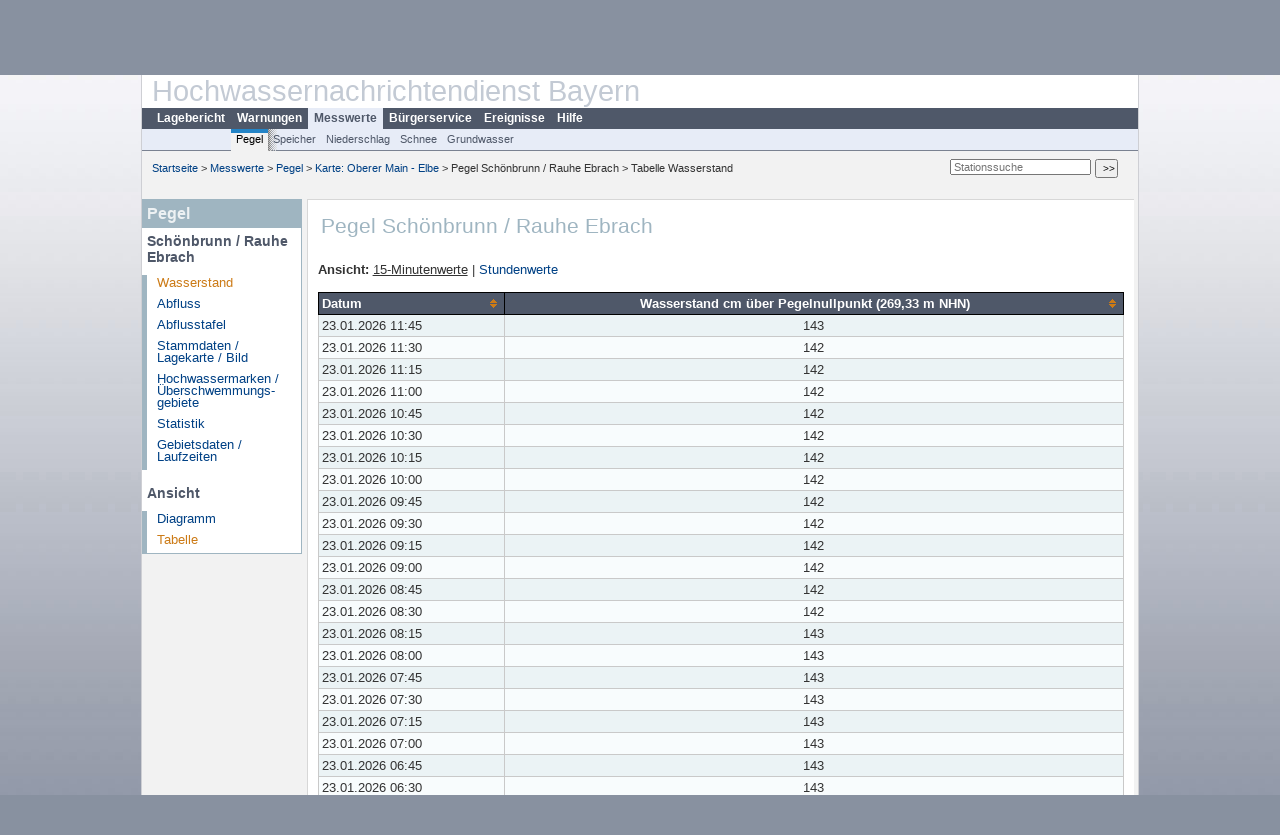

--- FILE ---
content_type: text/html; charset=utf-8
request_url: https://www.hnd.bayern.de/pegel/oberer_main_elbe/schoenbrunn-24293500/tabelle?methode=wasserstand&setdiskr=15
body_size: 6153
content:
<!DOCTYPE html>
<html lang="de">
<head>
<meta charset="utf-8">
<meta http-equiv="X-UA-Compatible" content="IE=edge">
<meta http-equiv="expires" content="0">
<meta http-equiv="refresh" content="1800">
<meta http-equiv="cache-control" content="no-cache">
<meta http-equiv="pragma" content="no-cache">
<meta name="viewport" content="width=device-width, initial-scale=1">
<title>Pegel Schönbrunn / Rauhe Ebrach</title>
<subtitle></subtitle>
<!--  <link href="https://www.hnd.bayern.de/css/style.css" rel="stylesheet">  -->
<link href="https://www.hnd.bayern.de/css/global_2010.css?v=1.1" rel="stylesheet">
<link href="https://www.hnd.bayern.de/css/lokal_2010.css" rel="stylesheet">
<link href="https://www.hnd.bayern.de/css/tablesorter_plugin.css" rel="stylesheet">
<link href="https://www.hnd.bayern.de/css/z_nid.css?v=1.2" rel="stylesheet">
<link rel="icon" href="https://www.hnd.bayern.de/favicon.ico">
	<meta name="description" content="Aktuelle Messdaten und Informationen zur Hochwasserlage und Hochwasservorhersage in Bayern"><meta name="keywords" content="Hochwasser,Pegel,Fluss,Gewaesser,Wasserstand,Lagebericht,Abfluss,Vorhersage,Hochwasservorhersage,Niederschlag,Donau,Main,Iller,Lech,Isar,Losach,Inn,Salzach,Naab,Regen,Regnitz,Altmuehl,Saale,HND"><meta name="robots" content="index, follow"><link href="https://media.hnd.bayern.de/js/jquery-ui-1.13.2/jquery-ui.min.css" rel="stylesheet"><script src="https://media.hnd.bayern.de/js/jquery-3.7.0/jquery.min.js"></script><script src="https://media.hnd.bayern.de/js/jquery/jquery.maphilight.min.js"></script></head>
<body>
	<a title="#" name="top"></a>
	<div id="center"
	 class="wide">
		<div id="kopf">
			<div id="schriftzug">
				<div id="navi_meta"><ul><li class=""><a href="https://www.hnd.bayern.de/" title="Startseite" id="Startseite">Startseite</a></li><li class=""><a href="https://www.lfu.bayern.de/wasser/hochwassernachrichtendienst/" title="Externer Link: Vorstellung unserer Arbeit" target="_blank" id="Wir">Wir</a></li><li class=""><a href="https://www.hnd.bayern.de/buergerinformationen/ansprechpartner" title="Email Kontaktformular, Adressen, Telefonnummern, Datenbezugsstelle" id="Kontakt">Kontakt</a></li><li class=""><a href="https://www.hnd.bayern.de/impressum" title="Impressum des Angebotes" id="Impressum">Impressum</a></li><li class=""><a href="https://www.hnd.bayern.de/datenschutz" title="Datenschutz" id="Datenschutz">Datenschutz</a></li><li class=""><a href="https://www.hnd.bayern.de/barrierefreiheit" title="Barrierefreiheit" id="Barrierefreiheit">Barrierefreiheit</a></li><li class=""><a href="https://www.lfu.bayern.de/" title="Externer Link: LfU-Hauptangebot" target="_blank" id="LfU-Hauptangebot">LfU-Hauptangebot</a></li><li class=""><a href="https://www.hnd.bayern.de/#" titel="mobil" onclick="setCookie(1);return false;" id="mobiles Webangebot">mobiles Webangebot</a></li></ul></div>
				<div id="lfu">
					Bayerisches Landesamt f&uuml;r<br />Umwelt
				</div>
			</div>
			<div id="kopfgrafik">Hochwassernachrichtendienst Bayern</div>
			<div id="navi_horizontal_container">
				<div id="navi_horizontal">
					<ul><li class=""><a href="https://www.hnd.bayern.de/lage" id="Lagebericht">Lagebericht</a></li><li class=""><a href="https://www.hnd.bayern.de/warnungen" id="Warnungen">Warnungen</a></li><li class="active"><a href="https://www.hnd.bayern.de/pegel/meldestufen" class="active" id="Messwerte">Messwerte</a></li><li class=""><a href="https://www.hnd.bayern.de/buergerinformationen/ansprechpartner" id="Bürgerservice">Bürgerservice</a></li><li class=""><a href="https://www.hnd.bayern.de/ereignisse" id="Ereignisse">Ereignisse</a></li><li class=""><a href="https://www.hnd.bayern.de/hilfe/publikationen" id="Hilfe">Hilfe</a></li></ul>				</div>
				<div id="navi_horizontal_sub">
					<ul><li class="active"><a href="https://www.hnd.bayern.de/pegel/meldestufen" class="active" id="Pegel">Pegel</a></li><li class=""><a href="https://www.hnd.bayern.de/speicher" id="Speicher">Speicher</a></li><li class=""><a href="https://www.hnd.bayern.de/niederschlag/stationsniederschlag" id="Niederschlag">Niederschlag</a></li><li class=""><a href="https://www.hnd.bayern.de/schnee/Schneehoehe" id="Schnee">Schnee</a></li><li class=""><a href="https://www.hnd.bayern.de/grundwasser" id="Grundwasser">Grundwasser</a></li></ul>				</div>
			</div>
		</div>
		<div id="content">
			<div id="surfpfad">
				<ul>
					<li><a href="https://www.hnd.bayern.de/">Startseite</a> &gt;</li><li> <a href="https://www.hnd.bayern.de/pegel/meldestufen">Messwerte</a> &gt;</li><li> <a href="https://www.hnd.bayern.de/pegel/meldestufen">Pegel</a> &gt;</li><li> <a href="https://www.hnd.bayern.de/pegel/meldestufen/oberer_main_elbe">Karte: Oberer Main - Elbe</a> &gt;</li><li> Pegel Schönbrunn / Rauhe Ebrach &gt;</li><li> Tabelle Wasserstand</li>
				</ul>
				<div id="kopfsymbole">
					<form action="https://www.hnd.bayern.de/search" method="get" name="searchform">
						<input onclick="if(this.value=='Suchbegriff') this.value='';"
							type="text" name="suche" id="suche" placeholder="Stationssuche" size="18"
							maxlength="128" /> <input type="submit" id="submit"
							value="&gt;&gt;" />
					</form>
				</div>
				<!--/UdmComment-->
				<!-- id = surfpfad -->
			</div>
			<!-- Janus Header End -->
			<div id="navi_links_3c"><div class="row"><div class="col">
		<div class="header">Pegel</div>
		<h4 style="margin: 5px 0 5px 5px">Schönbrunn / Rauhe Ebrach</h4>
		<ul><li><a class="active" href="https://www.hnd.bayern.de/pegel/oberer_main_elbe/schoenbrunn-24293500/tabelle?methode=wasserstand&">Wasserstand</a></li><li><a class="" href="https://www.hnd.bayern.de/pegel/oberer_main_elbe/schoenbrunn-24293500/tabelle?methode=abfluss&">Abfluss</a></li><li><a class="" href="https://www.hnd.bayern.de/pegel/oberer_main_elbe/schoenbrunn-24293500/abflusstafel?">Abflusstafel</a></li><li><a class="" href="https://www.hnd.bayern.de/pegel/oberer_main_elbe/schoenbrunn-24293500/stammdaten?">Stammdaten / Lagekarte / Bild</a></li>
		<li><a class="" href="https://www.hnd.bayern.de/pegel/oberer_main_elbe/schoenbrunn-24293500/marken?">Hochwassermarken / Überschwemmungs&shy;gebiete</a></li>
		<li><a class="" href="https://www.hnd.bayern.de/pegel/oberer_main_elbe/schoenbrunn-24293500/statistik?">Statistik</a></li>
		<li><a class="" href="https://www.hnd.bayern.de/pegel/oberer_main_elbe/schoenbrunn-24293500/gebiet?">Gebietsdaten / Laufzeiten</a></li>
		</ul><h4 style="margin: 15px 0 5px 5px">Ansicht</h4><ul><li><a class="" href="https://www.hnd.bayern.de/pegel/oberer_main_elbe/schoenbrunn-24293500?">Diagramm</a></li><li><a class="active" href="https://www.hnd.bayern.de/pegel/oberer_main_elbe/schoenbrunn-24293500/tabelle?methode=wasserstand&">Tabelle</a></li></ul></div></div></div>			<div id="content_3c" class="col_left"><div class="row">
	<div class="heading"><h1>Pegel Schönbrunn / Rauhe Ebrach</h1></div>
	<div class="col">
<br /><strong>Ansicht:</strong> <u>15-Minutenwerte</u>&nbsp;|&nbsp;<a href="https://www.hnd.bayern.de/pegel/oberer_main_elbe/schoenbrunn-24293500/tabelle?methode=wasserstand&setdiskr=60">Stundenwerte</a><br /><br /><table  class="tblsort"><thead><tr><th  data-sorter="germanDate">Datum</th><th  class="center">Wasserstand <b>cm</b> &uuml;ber Pegelnullpunkt (269,33 m NHN)</th></tr></thead><tbody><tr  class="row"><td >23.01.2026 11:45</td><td  class="center">143</td></tr><tr  class="row"><td >23.01.2026 11:30</td><td  class="center">142</td></tr><tr  class="row"><td >23.01.2026 11:15</td><td  class="center">142</td></tr><tr  class="row"><td >23.01.2026 11:00</td><td  class="center">142</td></tr><tr  class="row"><td >23.01.2026 10:45</td><td  class="center">142</td></tr><tr  class="row"><td >23.01.2026 10:30</td><td  class="center">142</td></tr><tr  class="row"><td >23.01.2026 10:15</td><td  class="center">142</td></tr><tr  class="row"><td >23.01.2026 10:00</td><td  class="center">142</td></tr><tr  class="row"><td >23.01.2026 09:45</td><td  class="center">142</td></tr><tr  class="row"><td >23.01.2026 09:30</td><td  class="center">142</td></tr><tr  class="row"><td >23.01.2026 09:15</td><td  class="center">142</td></tr><tr  class="row"><td >23.01.2026 09:00</td><td  class="center">142</td></tr><tr  class="row"><td >23.01.2026 08:45</td><td  class="center">142</td></tr><tr  class="row"><td >23.01.2026 08:30</td><td  class="center">142</td></tr><tr  class="row"><td >23.01.2026 08:15</td><td  class="center">143</td></tr><tr  class="row"><td >23.01.2026 08:00</td><td  class="center">143</td></tr><tr  class="row"><td >23.01.2026 07:45</td><td  class="center">143</td></tr><tr  class="row"><td >23.01.2026 07:30</td><td  class="center">143</td></tr><tr  class="row"><td >23.01.2026 07:15</td><td  class="center">143</td></tr><tr  class="row"><td >23.01.2026 07:00</td><td  class="center">143</td></tr><tr  class="row"><td >23.01.2026 06:45</td><td  class="center">143</td></tr><tr  class="row"><td >23.01.2026 06:30</td><td  class="center">143</td></tr><tr  class="row"><td >23.01.2026 06:15</td><td  class="center">143</td></tr><tr  class="row"><td >23.01.2026 06:00</td><td  class="center">142</td></tr><tr  class="row"><td >23.01.2026 05:45</td><td  class="center">142</td></tr><tr  class="row"><td >23.01.2026 05:30</td><td  class="center">142</td></tr><tr  class="row"><td >23.01.2026 05:15</td><td  class="center">142</td></tr><tr  class="row"><td >23.01.2026 05:00</td><td  class="center">140</td></tr><tr  class="row"><td >23.01.2026 04:45</td><td  class="center">137</td></tr><tr  class="row"><td >23.01.2026 04:30</td><td  class="center">137</td></tr><tr  class="row"><td >23.01.2026 04:15</td><td  class="center">136</td></tr><tr  class="row"><td >23.01.2026 04:00</td><td  class="center">136</td></tr><tr  class="row"><td >23.01.2026 03:45</td><td  class="center">136</td></tr><tr  class="row"><td >23.01.2026 03:30</td><td  class="center">135</td></tr><tr  class="row"><td >23.01.2026 03:15</td><td  class="center">135</td></tr><tr  class="row"><td >23.01.2026 03:00</td><td  class="center">135</td></tr><tr  class="row"><td >23.01.2026 02:45</td><td  class="center">135</td></tr><tr  class="row"><td >23.01.2026 02:30</td><td  class="center">136</td></tr><tr  class="row"><td >23.01.2026 02:15</td><td  class="center">136</td></tr><tr  class="row"><td >23.01.2026 02:00</td><td  class="center">136</td></tr><tr  class="row"><td >23.01.2026 01:45</td><td  class="center">136</td></tr><tr  class="row"><td >23.01.2026 01:30</td><td  class="center">136</td></tr><tr  class="row"><td >23.01.2026 01:15</td><td  class="center">136</td></tr><tr  class="row"><td >23.01.2026 01:00</td><td  class="center">136</td></tr><tr  class="row"><td >23.01.2026 00:45</td><td  class="center">136</td></tr><tr  class="row"><td >23.01.2026 00:30</td><td  class="center">136</td></tr><tr  class="row"><td >23.01.2026 00:15</td><td  class="center">136</td></tr><tr  class="row"><td >23.01.2026 00:00</td><td  class="center">136</td></tr><tr  class="row"><td >22.01.2026 23:45</td><td  class="center">137</td></tr><tr  class="row"><td >22.01.2026 23:30</td><td  class="center">137</td></tr><tr  class="row"><td >22.01.2026 23:15</td><td  class="center">138</td></tr><tr  class="row"><td >22.01.2026 23:00</td><td  class="center">138</td></tr><tr  class="row"><td >22.01.2026 22:45</td><td  class="center">139</td></tr><tr  class="row"><td >22.01.2026 22:30</td><td  class="center">140</td></tr><tr  class="row"><td >22.01.2026 22:15</td><td  class="center">141</td></tr><tr  class="row"><td >22.01.2026 22:00</td><td  class="center">142</td></tr><tr  class="row"><td >22.01.2026 21:45</td><td  class="center">143</td></tr><tr  class="row"><td >22.01.2026 21:30</td><td  class="center">143</td></tr><tr  class="row"><td >22.01.2026 21:15</td><td  class="center">144</td></tr><tr  class="row"><td >22.01.2026 21:00</td><td  class="center">144</td></tr><tr  class="row"><td >22.01.2026 20:45</td><td  class="center">144</td></tr><tr  class="row"><td >22.01.2026 20:30</td><td  class="center">144</td></tr><tr  class="row"><td >22.01.2026 20:15</td><td  class="center">144</td></tr><tr  class="row"><td >22.01.2026 20:00</td><td  class="center">145</td></tr><tr  class="row"><td >22.01.2026 19:45</td><td  class="center">145</td></tr><tr  class="row"><td >22.01.2026 19:30</td><td  class="center">145</td></tr><tr  class="row"><td >22.01.2026 19:15</td><td  class="center">145</td></tr><tr  class="row"><td >22.01.2026 19:00</td><td  class="center">145</td></tr><tr  class="row"><td >22.01.2026 18:45</td><td  class="center">145</td></tr><tr  class="row"><td >22.01.2026 18:30</td><td  class="center">146</td></tr><tr  class="row"><td >22.01.2026 18:15</td><td  class="center">146</td></tr><tr  class="row"><td >22.01.2026 18:00</td><td  class="center">146</td></tr><tr  class="row"><td >22.01.2026 17:45</td><td  class="center">147</td></tr><tr  class="row"><td >22.01.2026 17:30</td><td  class="center">147</td></tr><tr  class="row"><td >22.01.2026 17:15</td><td  class="center">147</td></tr><tr  class="row"><td >22.01.2026 17:00</td><td  class="center">147</td></tr><tr  class="row"><td >22.01.2026 16:45</td><td  class="center">148</td></tr><tr  class="row"><td >22.01.2026 16:30</td><td  class="center">148</td></tr><tr  class="row"><td >22.01.2026 16:15</td><td  class="center">148</td></tr><tr  class="row"><td >22.01.2026 16:00</td><td  class="center">149</td></tr><tr  class="row"><td >22.01.2026 15:45</td><td  class="center">149</td></tr><tr  class="row"><td >22.01.2026 15:30</td><td  class="center">150</td></tr><tr  class="row"><td >22.01.2026 15:15</td><td  class="center">151</td></tr><tr  class="row"><td >22.01.2026 15:00</td><td  class="center">151</td></tr><tr  class="row"><td >22.01.2026 14:45</td><td  class="center">151</td></tr><tr  class="row"><td >22.01.2026 14:30</td><td  class="center">151</td></tr><tr  class="row"><td >22.01.2026 14:15</td><td  class="center">151</td></tr><tr  class="row"><td >22.01.2026 14:00</td><td  class="center">151</td></tr><tr  class="row"><td >22.01.2026 13:45</td><td  class="center">150</td></tr><tr  class="row"><td >22.01.2026 13:30</td><td  class="center">150</td></tr><tr  class="row"><td >22.01.2026 13:15</td><td  class="center">150</td></tr><tr  class="row"><td >22.01.2026 13:00</td><td  class="center">149</td></tr><tr  class="row"><td >22.01.2026 12:45</td><td  class="center">149</td></tr><tr  class="row"><td >22.01.2026 12:30</td><td  class="center">148</td></tr><tr  class="row"><td >22.01.2026 12:15</td><td  class="center">148</td></tr><tr  class="row"><td >22.01.2026 12:00</td><td  class="center">147</td></tr><tr  class="row"><td >22.01.2026 11:45</td><td  class="center">146</td></tr><tr  class="row"><td >22.01.2026 11:30</td><td  class="center">144</td></tr><tr  class="row"><td >22.01.2026 11:15</td><td  class="center">142</td></tr><tr  class="row"><td >22.01.2026 11:00</td><td  class="center">140</td></tr><tr  class="row"><td >22.01.2026 10:45</td><td  class="center">138</td></tr><tr  class="row"><td >22.01.2026 10:30</td><td  class="center">136</td></tr><tr  class="row"><td >22.01.2026 10:15</td><td  class="center">134</td></tr><tr  class="row"><td >22.01.2026 10:00</td><td  class="center">134</td></tr><tr  class="row"><td >22.01.2026 09:45</td><td  class="center">134</td></tr><tr  class="row"><td >22.01.2026 09:30</td><td  class="center">135</td></tr><tr  class="row"><td >22.01.2026 09:15</td><td  class="center">136</td></tr><tr  class="row"><td >22.01.2026 09:00</td><td  class="center">137</td></tr><tr  class="row"><td >22.01.2026 08:45</td><td  class="center">138</td></tr><tr  class="row"><td >22.01.2026 08:30</td><td  class="center">139</td></tr><tr  class="row"><td >22.01.2026 08:15</td><td  class="center">140</td></tr><tr  class="row"><td >22.01.2026 08:00</td><td  class="center">141</td></tr><tr  class="row"><td >22.01.2026 07:45</td><td  class="center">141</td></tr><tr  class="row"><td >22.01.2026 07:30</td><td  class="center">141</td></tr><tr  class="row"><td >22.01.2026 07:15</td><td  class="center">141</td></tr><tr  class="row"><td >22.01.2026 07:00</td><td  class="center">141</td></tr><tr  class="row"><td >22.01.2026 06:45</td><td  class="center">142</td></tr><tr  class="row"><td >22.01.2026 06:30</td><td  class="center">144</td></tr><tr  class="row"><td >22.01.2026 06:15</td><td  class="center">145</td></tr><tr  class="row"><td >22.01.2026 06:00</td><td  class="center">146</td></tr><tr  class="row"><td >22.01.2026 05:45</td><td  class="center">146</td></tr><tr  class="row"><td >22.01.2026 05:30</td><td  class="center">146</td></tr><tr  class="row"><td >22.01.2026 05:15</td><td  class="center">147</td></tr><tr  class="row"><td >22.01.2026 05:00</td><td  class="center">147</td></tr><tr  class="row"><td >22.01.2026 04:45</td><td  class="center">147</td></tr><tr  class="row"><td >22.01.2026 04:30</td><td  class="center">147</td></tr><tr  class="row"><td >22.01.2026 04:15</td><td  class="center">147</td></tr><tr  class="row"><td >22.01.2026 04:00</td><td  class="center">147</td></tr><tr  class="row"><td >22.01.2026 03:45</td><td  class="center">147</td></tr><tr  class="row"><td >22.01.2026 03:30</td><td  class="center">147</td></tr><tr  class="row"><td >22.01.2026 03:15</td><td  class="center">147</td></tr><tr  class="row"><td >22.01.2026 03:00</td><td  class="center">147</td></tr><tr  class="row"><td >22.01.2026 02:45</td><td  class="center">147</td></tr><tr  class="row"><td >22.01.2026 02:30</td><td  class="center">147</td></tr><tr  class="row"><td >22.01.2026 02:15</td><td  class="center">147</td></tr><tr  class="row"><td >22.01.2026 02:00</td><td  class="center">147</td></tr><tr  class="row"><td >22.01.2026 01:45</td><td  class="center">147</td></tr><tr  class="row"><td >22.01.2026 01:30</td><td  class="center">147</td></tr><tr  class="row"><td >22.01.2026 01:15</td><td  class="center">147</td></tr><tr  class="row"><td >22.01.2026 01:00</td><td  class="center">147</td></tr><tr  class="row"><td >22.01.2026 00:45</td><td  class="center">147</td></tr><tr  class="row"><td >22.01.2026 00:30</td><td  class="center">147</td></tr><tr  class="row"><td >22.01.2026 00:15</td><td  class="center">147</td></tr><tr  class="row"><td >22.01.2026 00:00</td><td  class="center">147</td></tr><tr  class="row"><td >21.01.2026 23:45</td><td  class="center">147</td></tr><tr  class="row"><td >21.01.2026 23:30</td><td  class="center">147</td></tr><tr  class="row"><td >21.01.2026 23:15</td><td  class="center">147</td></tr><tr  class="row"><td >21.01.2026 23:00</td><td  class="center">147</td></tr><tr  class="row"><td >21.01.2026 22:45</td><td  class="center">147</td></tr><tr  class="row"><td >21.01.2026 22:30</td><td  class="center">147</td></tr><tr  class="row"><td >21.01.2026 22:15</td><td  class="center">147</td></tr><tr  class="row"><td >21.01.2026 22:00</td><td  class="center">147</td></tr><tr  class="row"><td >21.01.2026 21:45</td><td  class="center">147</td></tr><tr  class="row"><td >21.01.2026 21:30</td><td  class="center">146</td></tr><tr  class="row"><td >21.01.2026 21:15</td><td  class="center">146</td></tr><tr  class="row"><td >21.01.2026 21:00</td><td  class="center">146</td></tr><tr  class="row"><td >21.01.2026 20:45</td><td  class="center">146</td></tr><tr  class="row"><td >21.01.2026 20:30</td><td  class="center">146</td></tr><tr  class="row"><td >21.01.2026 20:15</td><td  class="center">145</td></tr><tr  class="row"><td >21.01.2026 20:00</td><td  class="center">145</td></tr><tr  class="row"><td >21.01.2026 19:45</td><td  class="center">145</td></tr><tr  class="row"><td >21.01.2026 19:30</td><td  class="center">144</td></tr><tr  class="row"><td >21.01.2026 19:15</td><td  class="center">144</td></tr><tr  class="row"><td >21.01.2026 19:00</td><td  class="center">144</td></tr><tr  class="row"><td >21.01.2026 18:45</td><td  class="center">144</td></tr><tr  class="row"><td >21.01.2026 18:30</td><td  class="center">144</td></tr><tr  class="row"><td >21.01.2026 18:15</td><td  class="center">144</td></tr><tr  class="row"><td >21.01.2026 18:00</td><td  class="center">144</td></tr><tr  class="row"><td >21.01.2026 17:45</td><td  class="center">144</td></tr><tr  class="row"><td >21.01.2026 17:30</td><td  class="center">145</td></tr><tr  class="row"><td >21.01.2026 17:15</td><td  class="center">145</td></tr><tr  class="row"><td >21.01.2026 17:00</td><td  class="center">146</td></tr><tr  class="row"><td >21.01.2026 16:45</td><td  class="center">146</td></tr><tr  class="row"><td >21.01.2026 16:30</td><td  class="center">147</td></tr><tr  class="row"><td >21.01.2026 16:15</td><td  class="center">147</td></tr><tr  class="row"><td >21.01.2026 16:00</td><td  class="center">148</td></tr><tr  class="row"><td >21.01.2026 15:45</td><td  class="center">148</td></tr><tr  class="row"><td >21.01.2026 15:30</td><td  class="center">148</td></tr><tr  class="row"><td >21.01.2026 15:15</td><td  class="center">148</td></tr><tr  class="row"><td >21.01.2026 15:00</td><td  class="center">148</td></tr><tr  class="row"><td >21.01.2026 14:45</td><td  class="center">148</td></tr><tr  class="row"><td >21.01.2026 14:30</td><td  class="center">148</td></tr><tr  class="row"><td >21.01.2026 14:15</td><td  class="center">148</td></tr><tr  class="row"><td >21.01.2026 14:00</td><td  class="center">148</td></tr><tr  class="row"><td >21.01.2026 13:45</td><td  class="center">148</td></tr><tr  class="row"><td >21.01.2026 13:30</td><td  class="center">148</td></tr><tr  class="row"><td >21.01.2026 13:15</td><td  class="center">148</td></tr><tr  class="row"><td >21.01.2026 13:00</td><td  class="center">149</td></tr><tr  class="row"><td >21.01.2026 12:45</td><td  class="center">149</td></tr><tr  class="row"><td >21.01.2026 12:30</td><td  class="center">149</td></tr><tr  class="row"><td >21.01.2026 12:15</td><td  class="center">149</td></tr><tr  class="row"><td >21.01.2026 12:00</td><td  class="center">149</td></tr><tr  class="row"><td >21.01.2026 11:45</td><td  class="center">149</td></tr><tr  class="row"><td >21.01.2026 11:30</td><td  class="center">149</td></tr><tr  class="row"><td >21.01.2026 11:15</td><td  class="center">149</td></tr><tr  class="row"><td >21.01.2026 11:00</td><td  class="center">149</td></tr><tr  class="row"><td >21.01.2026 10:45</td><td  class="center">149</td></tr><tr  class="row"><td >21.01.2026 10:30</td><td  class="center">149</td></tr><tr  class="row"><td >21.01.2026 10:15</td><td  class="center">149</td></tr><tr  class="row"><td >21.01.2026 10:00</td><td  class="center">149</td></tr><tr  class="row"><td >21.01.2026 09:45</td><td  class="center">149</td></tr><tr  class="row"><td >21.01.2026 09:30</td><td  class="center">149</td></tr><tr  class="row"><td >21.01.2026 09:15</td><td  class="center">149</td></tr><tr  class="row"><td >21.01.2026 09:00</td><td  class="center">149</td></tr><tr  class="row"><td >21.01.2026 08:45</td><td  class="center">150</td></tr><tr  class="row"><td >21.01.2026 08:30</td><td  class="center">150</td></tr><tr  class="row"><td >21.01.2026 08:15</td><td  class="center">150</td></tr><tr  class="row"><td >21.01.2026 08:00</td><td  class="center">150</td></tr><tr  class="row"><td >21.01.2026 07:45</td><td  class="center">150</td></tr><tr  class="row"><td >21.01.2026 07:30</td><td  class="center">150</td></tr><tr  class="row"><td >21.01.2026 07:15</td><td  class="center">150</td></tr><tr  class="row"><td >21.01.2026 07:00</td><td  class="center">150</td></tr><tr  class="row"><td >21.01.2026 06:45</td><td  class="center">150</td></tr><tr  class="row"><td >21.01.2026 06:30</td><td  class="center">150</td></tr><tr  class="row"><td >21.01.2026 06:15</td><td  class="center">150</td></tr><tr  class="row"><td >21.01.2026 06:00</td><td  class="center">150</td></tr><tr  class="row"><td >21.01.2026 05:45</td><td  class="center">150</td></tr><tr  class="row"><td >21.01.2026 05:30</td><td  class="center">151</td></tr><tr  class="row"><td >21.01.2026 05:15</td><td  class="center">151</td></tr><tr  class="row"><td >21.01.2026 05:00</td><td  class="center">151</td></tr><tr  class="row"><td >21.01.2026 04:45</td><td  class="center">151</td></tr><tr  class="row"><td >21.01.2026 04:30</td><td  class="center">151</td></tr><tr  class="row"><td >21.01.2026 04:15</td><td  class="center">151</td></tr><tr  class="row"><td >21.01.2026 04:00</td><td  class="center">151</td></tr><tr  class="row"><td >21.01.2026 03:45</td><td  class="center">151</td></tr><tr  class="row"><td >21.01.2026 03:30</td><td  class="center">151</td></tr><tr  class="row"><td >21.01.2026 03:15</td><td  class="center">151</td></tr><tr  class="row"><td >21.01.2026 03:00</td><td  class="center">151</td></tr><tr  class="row"><td >21.01.2026 02:45</td><td  class="center">151</td></tr><tr  class="row"><td >21.01.2026 02:30</td><td  class="center">151</td></tr><tr  class="row"><td >21.01.2026 02:15</td><td  class="center">151</td></tr><tr  class="row"><td >21.01.2026 02:00</td><td  class="center">152</td></tr><tr  class="row"><td >21.01.2026 01:45</td><td  class="center">152</td></tr><tr  class="row"><td >21.01.2026 01:30</td><td  class="center">152</td></tr><tr  class="row"><td >21.01.2026 01:15</td><td  class="center">152</td></tr><tr  class="row"><td >21.01.2026 01:00</td><td  class="center">152</td></tr><tr  class="row"><td >21.01.2026 00:45</td><td  class="center">152</td></tr><tr  class="row"><td >21.01.2026 00:30</td><td  class="center">152</td></tr><tr  class="row"><td >21.01.2026 00:15</td><td  class="center">152</td></tr><tr  class="row"><td >21.01.2026 00:00</td><td  class="center">152</td></tr><tr  class="row"><td >20.01.2026 23:45</td><td  class="center">152</td></tr><tr  class="row"><td >20.01.2026 23:30</td><td  class="center">152</td></tr><tr  class="row"><td >20.01.2026 23:15</td><td  class="center">152</td></tr><tr  class="row"><td >20.01.2026 23:00</td><td  class="center">152</td></tr><tr  class="row"><td >20.01.2026 22:45</td><td  class="center">152</td></tr><tr  class="row"><td >20.01.2026 22:30</td><td  class="center">152</td></tr><tr  class="row"><td >20.01.2026 22:15</td><td  class="center">152</td></tr><tr  class="row"><td >20.01.2026 22:00</td><td  class="center">153</td></tr><tr  class="row"><td >20.01.2026 21:45</td><td  class="center">153</td></tr><tr  class="row"><td >20.01.2026 21:30</td><td  class="center">153</td></tr><tr  class="row"><td >20.01.2026 21:15</td><td  class="center">153</td></tr><tr  class="row"><td >20.01.2026 21:00</td><td  class="center">153</td></tr><tr  class="row"><td >20.01.2026 20:45</td><td  class="center">152</td></tr><tr  class="row"><td >20.01.2026 20:30</td><td  class="center">152</td></tr><tr  class="row"><td >20.01.2026 20:15</td><td  class="center">152</td></tr><tr  class="row"><td >20.01.2026 20:00</td><td  class="center">152</td></tr><tr  class="row"><td >20.01.2026 19:45</td><td  class="center">152</td></tr><tr  class="row"><td >20.01.2026 19:30</td><td  class="center">152</td></tr><tr  class="row"><td >20.01.2026 19:15</td><td  class="center">152</td></tr><tr  class="row"><td >20.01.2026 19:00</td><td  class="center">152</td></tr><tr  class="row"><td >20.01.2026 18:45</td><td  class="center">152</td></tr><tr  class="row"><td >20.01.2026 18:30</td><td  class="center">153</td></tr><tr  class="row"><td >20.01.2026 18:15</td><td  class="center">153</td></tr><tr  class="row"><td >20.01.2026 18:00</td><td  class="center">153</td></tr><tr  class="row"><td >20.01.2026 17:45</td><td  class="center">153</td></tr><tr  class="row"><td >20.01.2026 17:30</td><td  class="center">153</td></tr><tr  class="row"><td >20.01.2026 17:15</td><td  class="center">153</td></tr><tr  class="row"><td >20.01.2026 17:00</td><td  class="center">153</td></tr><tr  class="row"><td >20.01.2026 16:45</td><td  class="center">153</td></tr><tr  class="row"><td >20.01.2026 16:30</td><td  class="center">153</td></tr><tr  class="row"><td >20.01.2026 16:15</td><td  class="center">154</td></tr><tr  class="row"><td >20.01.2026 16:00</td><td  class="center">154</td></tr><tr  class="row"><td >20.01.2026 15:45</td><td  class="center">154</td></tr><tr  class="row"><td >20.01.2026 15:30</td><td  class="center">154</td></tr><tr  class="row"><td >20.01.2026 15:15</td><td  class="center">154</td></tr><tr  class="row"><td >20.01.2026 15:00</td><td  class="center">154</td></tr><tr  class="row"><td >20.01.2026 14:45</td><td  class="center">154</td></tr><tr  class="row"><td >20.01.2026 14:30</td><td  class="center">154</td></tr><tr  class="row"><td >20.01.2026 14:15</td><td  class="center">154</td></tr><tr  class="row"><td >20.01.2026 14:00</td><td  class="center">154</td></tr><tr  class="row"><td >20.01.2026 13:45</td><td  class="center">154</td></tr><tr  class="row"><td >20.01.2026 13:30</td><td  class="center">154</td></tr><tr  class="row"><td >20.01.2026 13:15</td><td  class="center">154</td></tr><tr  class="row"><td >20.01.2026 13:00</td><td  class="center">154</td></tr><tr  class="row"><td >20.01.2026 12:45</td><td  class="center">154</td></tr><tr  class="row"><td >20.01.2026 12:30</td><td  class="center">153</td></tr><tr  class="row"><td >20.01.2026 12:15</td><td  class="center">152</td></tr><tr  class="row"><td >20.01.2026 12:00</td><td  class="center">151</td></tr><tr  class="row"><td >20.01.2026 11:45</td><td  class="center">150</td></tr><tr  class="row"><td >20.01.2026 11:30</td><td  class="center">150</td></tr><tr  class="row"><td >20.01.2026 11:15</td><td  class="center">150</td></tr><tr  class="row"><td >20.01.2026 11:00</td><td  class="center">150</td></tr><tr  class="row"><td >20.01.2026 10:45</td><td  class="center">155</td></tr><tr  class="row"><td >20.01.2026 10:30</td><td  class="center">155</td></tr><tr  class="row"><td >20.01.2026 10:15</td><td  class="center">155</td></tr><tr  class="row"><td >20.01.2026 10:00</td><td  class="center">155</td></tr><tr  class="row"><td >20.01.2026 09:45</td><td  class="center">155</td></tr><tr  class="row"><td >20.01.2026 09:30</td><td  class="center">156</td></tr><tr  class="row"><td >20.01.2026 09:15</td><td  class="center">156</td></tr><tr  class="row"><td >20.01.2026 09:00</td><td  class="center">156</td></tr><tr  class="row"><td >20.01.2026 08:45</td><td  class="center">156</td></tr><tr  class="row"><td >20.01.2026 08:30</td><td  class="center">156</td></tr><tr  class="row"><td >20.01.2026 08:15</td><td  class="center">156</td></tr><tr  class="row"><td >20.01.2026 08:00</td><td  class="center">156</td></tr><tr  class="row"><td >20.01.2026 07:45</td><td  class="center">156</td></tr><tr  class="row"><td >20.01.2026 07:30</td><td  class="center">156</td></tr><tr  class="row"><td >20.01.2026 07:15</td><td  class="center">156</td></tr><tr  class="row"><td >20.01.2026 07:00</td><td  class="center">156</td></tr><tr  class="row"><td >20.01.2026 06:45</td><td  class="center">157</td></tr><tr  class="row"><td >20.01.2026 06:30</td><td  class="center">157</td></tr><tr  class="row"><td >20.01.2026 06:15</td><td  class="center">157</td></tr><tr  class="row"><td >20.01.2026 06:00</td><td  class="center">157</td></tr><tr  class="row"><td >20.01.2026 05:45</td><td  class="center">157</td></tr><tr  class="row"><td >20.01.2026 05:30</td><td  class="center">157</td></tr><tr  class="row"><td >20.01.2026 05:15</td><td  class="center">157</td></tr><tr  class="row"><td >20.01.2026 05:00</td><td  class="center">157</td></tr><tr  class="row"><td >20.01.2026 04:45</td><td  class="center">157</td></tr><tr  class="row"><td >20.01.2026 04:30</td><td  class="center">157</td></tr><tr  class="row"><td >20.01.2026 04:15</td><td  class="center">157</td></tr><tr  class="row"><td >20.01.2026 04:00</td><td  class="center">158</td></tr><tr  class="row"><td >20.01.2026 03:45</td><td  class="center">158</td></tr><tr  class="row"><td >20.01.2026 03:30</td><td  class="center">158</td></tr><tr  class="row"><td >20.01.2026 03:15</td><td  class="center">158</td></tr><tr  class="row"><td >20.01.2026 03:00</td><td  class="center">158</td></tr><tr  class="row"><td >20.01.2026 02:45</td><td  class="center">158</td></tr><tr  class="row"><td >20.01.2026 02:30</td><td  class="center">158</td></tr><tr  class="row"><td >20.01.2026 02:15</td><td  class="center">158</td></tr><tr  class="row"><td >20.01.2026 02:00</td><td  class="center">158</td></tr><tr  class="row"><td >20.01.2026 01:45</td><td  class="center">158</td></tr><tr  class="row"><td >20.01.2026 01:30</td><td  class="center">158</td></tr><tr  class="row"><td >20.01.2026 01:15</td><td  class="center">158</td></tr><tr  class="row"><td >20.01.2026 01:00</td><td  class="center">158</td></tr><tr  class="row"><td >20.01.2026 00:45</td><td  class="center">158</td></tr><tr  class="row"><td >20.01.2026 00:30</td><td  class="center">158</td></tr><tr  class="row"><td >20.01.2026 00:15</td><td  class="center">158</td></tr><tr  class="row"><td >20.01.2026 00:00</td><td  class="center">158</td></tr><tr  class="row"><td >19.01.2026 23:45</td><td  class="center">159</td></tr><tr  class="row"><td >19.01.2026 23:30</td><td  class="center">159</td></tr><tr  class="row"><td >19.01.2026 23:15</td><td  class="center">159</td></tr><tr  class="row"><td >19.01.2026 23:00</td><td  class="center">159</td></tr><tr  class="row"><td >19.01.2026 22:45</td><td  class="center">159</td></tr><tr  class="row"><td >19.01.2026 22:30</td><td  class="center">159</td></tr><tr  class="row"><td >19.01.2026 22:15</td><td  class="center">159</td></tr><tr  class="row"><td >19.01.2026 22:00</td><td  class="center">159</td></tr><tr  class="row"><td >19.01.2026 21:45</td><td  class="center">159</td></tr><tr  class="row"><td >19.01.2026 21:30</td><td  class="center">159</td></tr><tr  class="row"><td >19.01.2026 21:15</td><td  class="center">159</td></tr><tr  class="row"><td >19.01.2026 21:00</td><td  class="center">159</td></tr><tr  class="row"><td >19.01.2026 20:45</td><td  class="center">159</td></tr><tr  class="row"><td >19.01.2026 20:30</td><td  class="center">159</td></tr><tr  class="row"><td >19.01.2026 20:15</td><td  class="center">160</td></tr><tr  class="row"><td >19.01.2026 20:00</td><td  class="center">160</td></tr><tr  class="row"><td >19.01.2026 19:45</td><td  class="center">160</td></tr><tr  class="row"><td >19.01.2026 19:30</td><td  class="center">160</td></tr><tr  class="row"><td >19.01.2026 19:15</td><td  class="center">160</td></tr><tr  class="row"><td >19.01.2026 19:00</td><td  class="center">160</td></tr><tr  class="row"><td >19.01.2026 18:45</td><td  class="center">160</td></tr><tr  class="row"><td >19.01.2026 18:30</td><td  class="center">160</td></tr><tr  class="row"><td >19.01.2026 18:15</td><td  class="center">160</td></tr><tr  class="row"><td >19.01.2026 18:00</td><td  class="center">160</td></tr><tr  class="row"><td >19.01.2026 17:45</td><td  class="center">160</td></tr><tr  class="row"><td >19.01.2026 17:30</td><td  class="center">161</td></tr><tr  class="row"><td >19.01.2026 17:15</td><td  class="center">161</td></tr><tr  class="row"><td >19.01.2026 17:00</td><td  class="center">161</td></tr><tr  class="row"><td >19.01.2026 16:45</td><td  class="center">161</td></tr><tr  class="row"><td >19.01.2026 16:30</td><td  class="center">161</td></tr><tr  class="row"><td >19.01.2026 16:15</td><td  class="center">161</td></tr><tr  class="row"><td >19.01.2026 16:00</td><td  class="center">161</td></tr><tr  class="row"><td >19.01.2026 15:45</td><td  class="center">161</td></tr><tr  class="row"><td >19.01.2026 15:30</td><td  class="center">161</td></tr><tr  class="row"><td >19.01.2026 15:15</td><td  class="center">162</td></tr><tr  class="row"><td >19.01.2026 15:00</td><td  class="center">162</td></tr><tr  class="row"><td >19.01.2026 14:45</td><td  class="center">162</td></tr><tr  class="row"><td >19.01.2026 14:30</td><td  class="center">162</td></tr><tr  class="row"><td >19.01.2026 14:15</td><td  class="center">162</td></tr><tr  class="row"><td >19.01.2026 14:00</td><td  class="center">162</td></tr><tr  class="row"><td >19.01.2026 13:45</td><td  class="center">162</td></tr><tr  class="row"><td >19.01.2026 13:30</td><td  class="center">162</td></tr><tr  class="row"><td >19.01.2026 13:15</td><td  class="center">162</td></tr><tr  class="row"><td >19.01.2026 13:00</td><td  class="center">163</td></tr><tr  class="row"><td >19.01.2026 12:45</td><td  class="center">163</td></tr><tr  class="row"><td >19.01.2026 12:30</td><td  class="center">163</td></tr><tr  class="row"><td >19.01.2026 12:15</td><td  class="center">163</td></tr><tr  class="row"><td >19.01.2026 12:00</td><td  class="center">163</td></tr><tr  class="row"><td >19.01.2026 11:45</td><td  class="center">163</td></tr><tr  class="row"><td >19.01.2026 11:30</td><td  class="center">163</td></tr><tr  class="row"><td >19.01.2026 11:15</td><td  class="center">163</td></tr><tr  class="row"><td >19.01.2026 11:00</td><td  class="center">163</td></tr><tr  class="row"><td >19.01.2026 10:45</td><td  class="center">163</td></tr><tr  class="row"><td >19.01.2026 10:30</td><td  class="center">164</td></tr><tr  class="row"><td >19.01.2026 10:15</td><td  class="center">164</td></tr><tr  class="row"><td >19.01.2026 10:00</td><td  class="center">164</td></tr><tr  class="row"><td >19.01.2026 09:45</td><td  class="center">164</td></tr><tr  class="row"><td >19.01.2026 09:30</td><td  class="center">164</td></tr><tr  class="row"><td >19.01.2026 09:15</td><td  class="center">164</td></tr><tr  class="row"><td >19.01.2026 09:00</td><td  class="center">164</td></tr><tr  class="row"><td >19.01.2026 08:45</td><td  class="center">164</td></tr><tr  class="row"><td >19.01.2026 08:30</td><td  class="center">165</td></tr><tr  class="row"><td >19.01.2026 08:15</td><td  class="center">165</td></tr><tr  class="row"><td >19.01.2026 08:00</td><td  class="center">165</td></tr><tr  class="row"><td >19.01.2026 07:45</td><td  class="center">165</td></tr><tr  class="row"><td >19.01.2026 07:30</td><td  class="center">165</td></tr><tr  class="row"><td >19.01.2026 07:15</td><td  class="center">165</td></tr><tr  class="row"><td >19.01.2026 07:00</td><td  class="center">166</td></tr><tr  class="row"><td >19.01.2026 06:45</td><td  class="center">166</td></tr><tr  class="row"><td >19.01.2026 06:30</td><td  class="center">166</td></tr><tr  class="row"><td >19.01.2026 06:15</td><td  class="center">166</td></tr><tr  class="row"><td >19.01.2026 06:00</td><td  class="center">166</td></tr><tr  class="row"><td >19.01.2026 05:45</td><td  class="center">166</td></tr><tr  class="row"><td >19.01.2026 05:30</td><td  class="center">166</td></tr><tr  class="row"><td >19.01.2026 05:15</td><td  class="center">167</td></tr><tr  class="row"><td >19.01.2026 05:00</td><td  class="center">167</td></tr><tr  class="row"><td >19.01.2026 04:45</td><td  class="center">167</td></tr><tr  class="row"><td >19.01.2026 04:30</td><td  class="center">167</td></tr><tr  class="row"><td >19.01.2026 04:15</td><td  class="center">167</td></tr><tr  class="row"><td >19.01.2026 04:00</td><td  class="center">167</td></tr><tr  class="row"><td >19.01.2026 03:45</td><td  class="center">167</td></tr><tr  class="row"><td >19.01.2026 03:30</td><td  class="center">167</td></tr><tr  class="row"><td >19.01.2026 03:15</td><td  class="center">167</td></tr><tr  class="row"><td >19.01.2026 03:00</td><td  class="center">167</td></tr><tr  class="row"><td >19.01.2026 02:45</td><td  class="center">167</td></tr><tr  class="row"><td >19.01.2026 02:30</td><td  class="center">168</td></tr><tr  class="row"><td >19.01.2026 02:15</td><td  class="center">168</td></tr><tr  class="row"><td >19.01.2026 02:00</td><td  class="center">168</td></tr><tr  class="row"><td >19.01.2026 01:45</td><td  class="center">168</td></tr><tr  class="row"><td >19.01.2026 01:30</td><td  class="center">168</td></tr><tr  class="row"><td >19.01.2026 01:15</td><td  class="center">168</td></tr><tr  class="row"><td >19.01.2026 01:00</td><td  class="center">168</td></tr><tr  class="row"><td >19.01.2026 00:45</td><td  class="center">168</td></tr><tr  class="row"><td >19.01.2026 00:30</td><td  class="center">168</td></tr><tr  class="row"><td >19.01.2026 00:15</td><td  class="center">168</td></tr><tr  class="row"><td >19.01.2026 00:00</td><td  class="center">168</td></tr><tr  class="row"><td >18.01.2026 23:45</td><td  class="center">168</td></tr><tr  class="row"><td >18.01.2026 23:30</td><td  class="center">168</td></tr><tr  class="row"><td >18.01.2026 23:15</td><td  class="center">168</td></tr><tr  class="row"><td >18.01.2026 23:00</td><td  class="center">168</td></tr><tr  class="row"><td >18.01.2026 22:45</td><td  class="center">168</td></tr><tr  class="row"><td >18.01.2026 22:30</td><td  class="center">168</td></tr><tr  class="row"><td >18.01.2026 22:15</td><td  class="center">168</td></tr><tr  class="row"><td >18.01.2026 22:00</td><td  class="center">168</td></tr><tr  class="row"><td >18.01.2026 21:45</td><td  class="center">168</td></tr><tr  class="row"><td >18.01.2026 21:30</td><td  class="center">168</td></tr><tr  class="row"><td >18.01.2026 21:15</td><td  class="center">168</td></tr><tr  class="row"><td >18.01.2026 21:00</td><td  class="center">168</td></tr><tr  class="row"><td >18.01.2026 20:45</td><td  class="center">168</td></tr><tr  class="row"><td >18.01.2026 20:30</td><td  class="center">168</td></tr><tr  class="row"><td >18.01.2026 20:15</td><td  class="center">168</td></tr><tr  class="row"><td >18.01.2026 20:00</td><td  class="center">168</td></tr><tr  class="row"><td >18.01.2026 19:45</td><td  class="center">168</td></tr><tr  class="row"><td >18.01.2026 19:30</td><td  class="center">168</td></tr><tr  class="row"><td >18.01.2026 19:15</td><td  class="center">168</td></tr><tr  class="row"><td >18.01.2026 19:00</td><td  class="center">168</td></tr><tr  class="row"><td >18.01.2026 18:45</td><td  class="center">168</td></tr><tr  class="row"><td >18.01.2026 18:30</td><td  class="center">168</td></tr><tr  class="row"><td >18.01.2026 18:15</td><td  class="center">168</td></tr><tr  class="row"><td >18.01.2026 18:00</td><td  class="center">168</td></tr><tr  class="row"><td >18.01.2026 17:45</td><td  class="center">169</td></tr><tr  class="row"><td >18.01.2026 17:30</td><td  class="center">169</td></tr><tr  class="row"><td >18.01.2026 17:15</td><td  class="center">169</td></tr><tr  class="row"><td >18.01.2026 17:00</td><td  class="center">169</td></tr><tr  class="row"><td >18.01.2026 16:45</td><td  class="center">169</td></tr><tr  class="row"><td >18.01.2026 16:30</td><td  class="center">169</td></tr><tr  class="row"><td >18.01.2026 16:15</td><td  class="center">169</td></tr><tr  class="row"><td >18.01.2026 16:00</td><td  class="center">169</td></tr><tr  class="row"><td >18.01.2026 15:45</td><td  class="center">170</td></tr><tr  class="row"><td >18.01.2026 15:30</td><td  class="center">170</td></tr><tr  class="row"><td >18.01.2026 15:15</td><td  class="center">170</td></tr><tr  class="row"><td >18.01.2026 15:00</td><td  class="center">170</td></tr><tr  class="row"><td >18.01.2026 14:45</td><td  class="center">170</td></tr><tr  class="row"><td >18.01.2026 14:30</td><td  class="center">170</td></tr><tr  class="row"><td >18.01.2026 14:15</td><td  class="center">170</td></tr><tr  class="row"><td >18.01.2026 14:00</td><td  class="center">170</td></tr><tr  class="row"><td >18.01.2026 13:45</td><td  class="center">170</td></tr><tr  class="row"><td >18.01.2026 13:30</td><td  class="center">170</td></tr><tr  class="row"><td >18.01.2026 13:15</td><td  class="center">171</td></tr><tr  class="row"><td >18.01.2026 13:00</td><td  class="center">171</td></tr><tr  class="row"><td >18.01.2026 12:45</td><td  class="center">171</td></tr><tr  class="row"><td >18.01.2026 12:30</td><td  class="center">171</td></tr><tr  class="row"><td >18.01.2026 12:15</td><td  class="center">171</td></tr><tr  class="row"><td >18.01.2026 12:00</td><td  class="center">171</td></tr><tr  class="row"><td >18.01.2026 11:45</td><td  class="center">171</td></tr><tr  class="row"><td >18.01.2026 11:30</td><td  class="center">171</td></tr><tr  class="row"><td >18.01.2026 11:15</td><td  class="center">172</td></tr><tr  class="row"><td >18.01.2026 11:00</td><td  class="center">172</td></tr><tr  class="row"><td >18.01.2026 10:45</td><td  class="center">172</td></tr><tr  class="row"><td >18.01.2026 10:30</td><td  class="center">172</td></tr><tr  class="row"><td >18.01.2026 10:15</td><td  class="center">172</td></tr><tr  class="row"><td >18.01.2026 10:00</td><td  class="center">172</td></tr><tr  class="row"><td >18.01.2026 09:45</td><td  class="center">172</td></tr><tr  class="row"><td >18.01.2026 09:30</td><td  class="center">173</td></tr><tr  class="row"><td >18.01.2026 09:15</td><td  class="center">173</td></tr><tr  class="row"><td >18.01.2026 09:00</td><td  class="center">173</td></tr><tr  class="row"><td >18.01.2026 08:45</td><td  class="center">173</td></tr><tr  class="row"><td >18.01.2026 08:30</td><td  class="center">173</td></tr><tr  class="row"><td >18.01.2026 08:15</td><td  class="center">173</td></tr><tr  class="row"><td >18.01.2026 08:00</td><td  class="center">173</td></tr><tr  class="row"><td >18.01.2026 07:45</td><td  class="center">174</td></tr><tr  class="row"><td >18.01.2026 07:30</td><td  class="center">174</td></tr><tr  class="row"><td >18.01.2026 07:15</td><td  class="center">174</td></tr><tr  class="row"><td >18.01.2026 07:00</td><td  class="center">174</td></tr><tr  class="row"><td >18.01.2026 06:45</td><td  class="center">174</td></tr><tr  class="row"><td >18.01.2026 06:30</td><td  class="center">174</td></tr><tr  class="row"><td >18.01.2026 06:15</td><td  class="center">175</td></tr><tr  class="row"><td >18.01.2026 06:00</td><td  class="center">175</td></tr><tr  class="row"><td >18.01.2026 05:45</td><td  class="center">175</td></tr><tr  class="row"><td >18.01.2026 05:30</td><td  class="center">175</td></tr><tr  class="row"><td >18.01.2026 05:15</td><td  class="center">175</td></tr><tr  class="row"><td >18.01.2026 05:00</td><td  class="center">175</td></tr><tr  class="row"><td >18.01.2026 04:45</td><td  class="center">175</td></tr><tr  class="row"><td >18.01.2026 04:30</td><td  class="center">176</td></tr><tr  class="row"><td >18.01.2026 04:15</td><td  class="center">176</td></tr><tr  class="row"><td >18.01.2026 04:00</td><td  class="center">176</td></tr><tr  class="row"><td >18.01.2026 03:45</td><td  class="center">176</td></tr><tr  class="row"><td >18.01.2026 03:30</td><td  class="center">176</td></tr><tr  class="row"><td >18.01.2026 03:15</td><td  class="center">176</td></tr><tr  class="row"><td >18.01.2026 03:00</td><td  class="center">176</td></tr><tr  class="row"><td >18.01.2026 02:45</td><td  class="center">176</td></tr><tr  class="row"><td >18.01.2026 02:30</td><td  class="center">176</td></tr><tr  class="row"><td >18.01.2026 02:15</td><td  class="center">177</td></tr><tr  class="row"><td >18.01.2026 02:00</td><td  class="center">177</td></tr><tr  class="row"><td >18.01.2026 01:45</td><td  class="center">177</td></tr><tr  class="row"><td >18.01.2026 01:30</td><td  class="center">177</td></tr><tr  class="row"><td >18.01.2026 01:15</td><td  class="center">177</td></tr><tr  class="row"><td >18.01.2026 01:00</td><td  class="center">177</td></tr><tr  class="row"><td >18.01.2026 00:45</td><td  class="center">178</td></tr><tr  class="row"><td >18.01.2026 00:30</td><td  class="center">178</td></tr><tr  class="row"><td >18.01.2026 00:15</td><td  class="center">178</td></tr><tr  class="row"><td >18.01.2026 00:00</td><td  class="center">178</td></tr><tr  class="row"><td >17.01.2026 23:45</td><td  class="center">178</td></tr><tr  class="row"><td >17.01.2026 23:30</td><td  class="center">178</td></tr><tr  class="row"><td >17.01.2026 23:15</td><td  class="center">178</td></tr><tr  class="row"><td >17.01.2026 23:00</td><td  class="center">178</td></tr><tr  class="row"><td >17.01.2026 22:45</td><td  class="center">179</td></tr><tr  class="row"><td >17.01.2026 22:30</td><td  class="center">179</td></tr><tr  class="row"><td >17.01.2026 22:15</td><td  class="center">179</td></tr><tr  class="row"><td >17.01.2026 22:00</td><td  class="center">179</td></tr><tr  class="row"><td >17.01.2026 21:45</td><td  class="center">179</td></tr><tr  class="row"><td >17.01.2026 21:30</td><td  class="center">179</td></tr><tr  class="row"><td >17.01.2026 21:15</td><td  class="center">179</td></tr><tr  class="row"><td >17.01.2026 21:00</td><td  class="center">180</td></tr><tr  class="row"><td >17.01.2026 20:45</td><td  class="center">180</td></tr><tr  class="row"><td >17.01.2026 20:30</td><td  class="center">180</td></tr><tr  class="row"><td >17.01.2026 20:15</td><td  class="center">180</td></tr><tr  class="row"><td >17.01.2026 20:00</td><td  class="center">180</td></tr><tr  class="row"><td >17.01.2026 19:45</td><td  class="center">181</td></tr><tr  class="row"><td >17.01.2026 19:30</td><td  class="center">181</td></tr><tr  class="row"><td >17.01.2026 19:15</td><td  class="center">181</td></tr><tr  class="row"><td >17.01.2026 19:00</td><td  class="center">181</td></tr><tr  class="row"><td >17.01.2026 18:45</td><td  class="center">181</td></tr><tr  class="row"><td >17.01.2026 18:30</td><td  class="center">181</td></tr><tr  class="row"><td >17.01.2026 18:15</td><td  class="center">181</td></tr><tr  class="row"><td >17.01.2026 18:00</td><td  class="center">182</td></tr><tr  class="row"><td >17.01.2026 17:45</td><td  class="center">182</td></tr><tr  class="row"><td >17.01.2026 17:30</td><td  class="center">182</td></tr><tr  class="row"><td >17.01.2026 17:15</td><td  class="center">182</td></tr><tr  class="row"><td >17.01.2026 17:00</td><td  class="center">182</td></tr><tr  class="row"><td >17.01.2026 16:45</td><td  class="center">183</td></tr><tr  class="row"><td >17.01.2026 16:30</td><td  class="center">183</td></tr><tr  class="row"><td >17.01.2026 16:15</td><td  class="center">183</td></tr><tr  class="row"><td >17.01.2026 16:00</td><td  class="center">183</td></tr><tr  class="row"><td >17.01.2026 15:45</td><td  class="center">184</td></tr><tr  class="row"><td >17.01.2026 15:30</td><td  class="center">184</td></tr><tr  class="row"><td >17.01.2026 15:15</td><td  class="center">184</td></tr><tr  class="row"><td >17.01.2026 15:00</td><td  class="center">184</td></tr><tr  class="row"><td >17.01.2026 14:45</td><td  class="center">185</td></tr><tr  class="row"><td >17.01.2026 14:30</td><td  class="center">185</td></tr><tr  class="row"><td >17.01.2026 14:15</td><td  class="center">185</td></tr><tr  class="row"><td >17.01.2026 14:00</td><td  class="center">186</td></tr><tr  class="row"><td >17.01.2026 13:45</td><td  class="center">186</td></tr><tr  class="row"><td >17.01.2026 13:30</td><td  class="center">186</td></tr><tr  class="row"><td >17.01.2026 13:15</td><td  class="center">186</td></tr><tr  class="row"><td >17.01.2026 13:00</td><td  class="center">187</td></tr><tr  class="row"><td >17.01.2026 12:45</td><td  class="center">187</td></tr><tr  class="row"><td >17.01.2026 12:30</td><td  class="center">187</td></tr><tr  class="row"><td >17.01.2026 12:15</td><td  class="center">188</td></tr><tr  class="row"><td >17.01.2026 12:00</td><td  class="center">188</td></tr><tr  class="row"><td >17.01.2026 11:45</td><td  class="center">188</td></tr><tr  class="row"><td >17.01.2026 11:30</td><td  class="center">189</td></tr><tr  class="row"><td >17.01.2026 11:15</td><td  class="center">189</td></tr><tr  class="row"><td >17.01.2026 11:00</td><td  class="center">190</td></tr><tr  class="row"><td >17.01.2026 10:45</td><td  class="center">190</td></tr><tr  class="row"><td >17.01.2026 10:30</td><td  class="center">190</td></tr><tr  class="row"><td >17.01.2026 10:15</td><td  class="center">191</td></tr><tr  class="row"><td >17.01.2026 10:00</td><td  class="center">191</td></tr><tr  class="row"><td >17.01.2026 09:45</td><td  class="center">191</td></tr><tr  class="row"><td >17.01.2026 09:30</td><td  class="center">191</td></tr><tr  class="row"><td >17.01.2026 09:15</td><td  class="center">192</td></tr><tr  class="row"><td >17.01.2026 09:00</td><td  class="center">192</td></tr><tr  class="row"><td >17.01.2026 08:45</td><td  class="center">192</td></tr><tr  class="row"><td >17.01.2026 08:30</td><td  class="center">192</td></tr><tr  class="row"><td >17.01.2026 08:15</td><td  class="center">193</td></tr><tr  class="row"><td >17.01.2026 08:00</td><td  class="center">193</td></tr><tr  class="row"><td >17.01.2026 07:45</td><td  class="center">193</td></tr><tr  class="row"><td >17.01.2026 07:30</td><td  class="center">194</td></tr><tr  class="row"><td >17.01.2026 07:15</td><td  class="center">194</td></tr><tr  class="row"><td >17.01.2026 07:00</td><td  class="center">194</td></tr><tr  class="row"><td >17.01.2026 06:45</td><td  class="center">194</td></tr><tr  class="row"><td >17.01.2026 06:30</td><td  class="center">195</td></tr><tr  class="row"><td >17.01.2026 06:15</td><td  class="center">195</td></tr><tr  class="row"><td >17.01.2026 06:00</td><td  class="center">195</td></tr><tr  class="row"><td >17.01.2026 05:45</td><td  class="center">195</td></tr><tr  class="row"><td >17.01.2026 05:30</td><td  class="center">196</td></tr><tr  class="row"><td >17.01.2026 05:15</td><td  class="center">196</td></tr><tr  class="row"><td >17.01.2026 05:00</td><td  class="center">196</td></tr><tr  class="row"><td >17.01.2026 04:45</td><td  class="center">196</td></tr><tr  class="row"><td >17.01.2026 04:30</td><td  class="center">197</td></tr><tr  class="row"><td >17.01.2026 04:15</td><td  class="center">197</td></tr><tr  class="row"><td >17.01.2026 04:00</td><td  class="center">198</td></tr><tr  class="row"><td >17.01.2026 03:45</td><td  class="center">198</td></tr><tr  class="row"><td >17.01.2026 03:30</td><td  class="center">198</td></tr><tr  class="row"><td >17.01.2026 03:15</td><td  class="center">198</td></tr><tr  class="row"><td >17.01.2026 03:00</td><td  class="center">198</td></tr><tr  class="row"><td >17.01.2026 02:45</td><td  class="center">198</td></tr><tr  class="row"><td >17.01.2026 02:30</td><td  class="center">199</td></tr><tr  class="row"><td >17.01.2026 02:15</td><td  class="center">199</td></tr><tr  class="row"><td >17.01.2026 02:00</td><td  class="center">199</td></tr><tr  class="row"><td >17.01.2026 01:45</td><td  class="center">199</td></tr><tr  class="row"><td >17.01.2026 01:30</td><td  class="center">199</td></tr><tr  class="row"><td >17.01.2026 01:15</td><td  class="center">199</td></tr><tr  class="row"><td >17.01.2026 01:00</td><td  class="center">199</td></tr><tr  class="row"><td >17.01.2026 00:45</td><td  class="center">199</td></tr><tr  class="row"><td >17.01.2026 00:30</td><td  class="center">200</td></tr><tr  class="row"><td >17.01.2026 00:15</td><td  class="center">200</td></tr><tr  class="row"><td >17.01.2026 00:00</td><td  class="center">200</td></tr></tbody></table>
	</div>
</div>

</div>									<div id="footer">
				<a href="#top" title="zum Seitenanfang"><img
					alt="zum Seitenanfang"
					src="https://www.hnd.bayern.de/images/symbole/top.gif" width="12"
					height="12" /></a> <br />
				<hr />
				<div id="seitenabschluss" style="text-align: left; float: left;">Letzte Datenaktualisierung: Freitag 23. Januar 2026, 11:58 Uhr</div>
				<div id="seitenabschluss" style="text-align: right;">&copy; Bayerisches Landesamt für Umwelt 2026</div>
			</div>
			<!-- id = content -->
		</div>
		<!-- id = center -->
	</div>
	<script>var lfu_thema="",lfu_rubrik="",lfu_produkt="",lfu_lang="de",burl="https://www.hnd.bayern.de/",shurl="https://files.hnd.bayern.de/",murl="https://media.hnd.bayern.de/",wsurl="https://www.hnd.bayern.de/webservices/";window.jQuery || document.write('<script src="https://www.hnd.bayern.de/js/plugins/jquery-3.7.0.min.js"><\/script>');</script><!--[if lt IE 9]><script src="https://media.hnd.bayern.de/js/es5-shim-4.5.15/es5-shim.min.js"></script><![endif]--><script type="text/javascript">var _paq = _paq || [];
                        _paq.push(['setSessionCookieTimeout', timeoutInSeconds=0]); _paq.push(['setVisitorCookieTimeout', timeoutInSeconds=7200]); _paq.push(['trackPageView']);
                        _paq.push(['enableLinkTracking']);(function() {var u="https://www.piwik.bayern.de/piwik/";_paq.push(['setTrackerUrl', u+'piwik.php']);
                        _paq.push(['setSiteId', 246]); var d=document, g=d.createElement('script'), s=d.getElementsByTagName('script')[0];
                        g.type='text/javascript'; g.async=true; g.defer=true; g.src=u+'piwik.js'; s.parentNode.insertBefore(g,s); })();</script><script src="https://www.hnd.bayern.de/js/lfu/script.20251126.js"></script><script src="https://media.hnd.bayern.de/js/tablesorter-2.31.3/dist/js/jquery.tablesorter.min.js"></script><script src="https://media.hnd.bayern.de/js/tablesorter-2.31.3/dist/js/jquery.tablesorter.customparser.js"></script><script src="https://media.hnd.bayern.de/js/jquery-ui-1.13.2/jquery-ui.min.js"></script><script> $(function() {
$( "#from" ).datepicker({
changeMonth: true,
changeYear: true,
dateFormat: "dd.mm.yy",
    maxDate: "+0Y",
    minDate: "-1Y",
	monthNamesShort: ["Jan","Feb","Mär","Apr","Mai","Jun","Jul","Aug","Sep","Okt","Nov","Dez"],
	prevText: "<Zurück",
	nextText: "Vor>",
    showOn: "button",
    buttonImage: "https://media.hnd.bayern.de/layout/calendar.gif",
    buttonImageOnly: true,
    buttonText: "Datum auswählen",
onClose: function( selectedDate ) {
	$( "#to" ).datepicker( "option", "minDate", selectedDate );
}
}).on("keydown", function(e){
    if (e.which == 13) {
        $(this).closest("form").submit();
    }
});
$( "#to" ).datepicker({
changeMonth: true,
changeYear: true,
dateFormat: "dd.mm.yy",
    maxDate: "+0Y",
    minDate: "-1Y",
	monthNamesShort: ["Jan","Feb","Mär","Apr","Mai","Jun","Jul","Aug","Sep","Okt","Nov","Dez"],
	prevText: "<Zurück",
	nextText: "Vor>",
    showOn: "button",
    buttonImage: "https://media.hnd.bayern.de/layout/calendar.gif",
    buttonImageOnly: true,
    buttonText: "Datum auswählen",
onClose: function( selectedDate ) {
	$( "#from" ).datepicker( "option", "maxDate", selectedDate );
}
}).on("keydown", function(e){
    if (e.which == 13) {
        $(this).closest("form").submit();
    }
});
});</script><!-- Matomo Image Tracker-->
			<noscript>
			<img src="https://www.piwik.bayern.de/piwik/piwik.php?idsite=246" style="border:0" alt="" />
			</noscript></body>
</html>